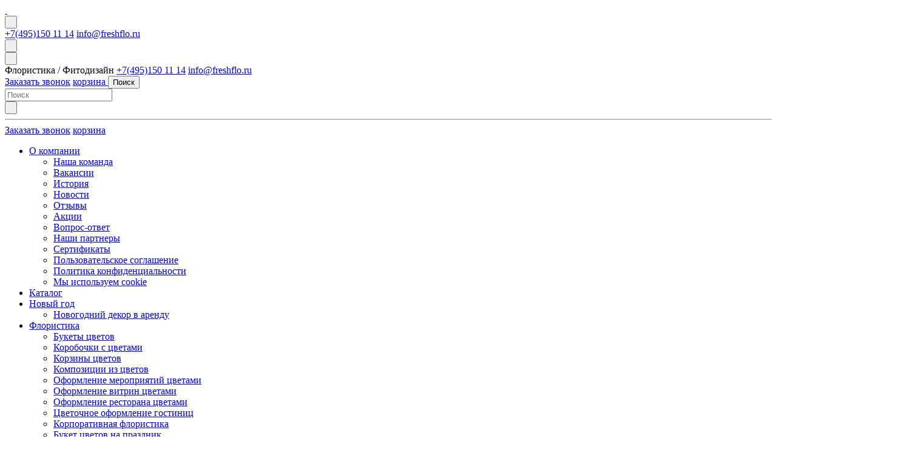

--- FILE ---
content_type: text/html; charset=UTF-8
request_url: https://www.freshflo.ru/katalog/novogodnyaya-el-snezhnaya-200-sm/
body_size: 103424
content:
<!DOCTYPE html>
<html lang="ru" class="layout">
<head>
	<meta http-equiv="Content-Type" content="text/html; charset=UTF-8" >
<meta name="robots" content="index, follow" >
<meta name="description" content="Новогодняя ель снежная 200 см за 50 000 руб. рублей эксклюзивное дизайнерское оформление композиции из живых цветов. Быстрая доставка по Москве!" >
<link href="/bitrix/css/main/bootstrap.css?15929934831443" type="text/css"  rel="stylesheet" >
<link href="/bitrix/css/main/font-awesome.min.css?159299348323748" type="text/css"  rel="stylesheet" >
<link href="/bitrix/js/ui/design-tokens/dist/ui.design-tokens.min.css?172043321323463" type="text/css"  rel="stylesheet" >
<link href="/bitrix/js/ui/fonts/opensans/ui.font.opensans.min.css?16744728542320" type="text/css"  rel="stylesheet" >
<link href="/bitrix/js/main/popup/dist/main.popup.bundle.min.css?169210072626598" type="text/css"  rel="stylesheet" >
<link href="/bitrix/cache/css/s1/freshflo/page_156a93e46b17119d0b5ff973ed1fb85f/page_156a93e46b17119d0b5ff973ed1fb85f_v1.css?176237227060703" type="text/css"  rel="stylesheet" >
<link href="/bitrix/panel/main/popup.min.css?167447293420774" type="text/css"  rel="stylesheet" >
<link href="/bitrix/cache/css/s1/freshflo/template_78d8a330fccafed601a54f0ee5686fb6/template_78d8a330fccafed601a54f0ee5686fb6_v1.css?1768463291259608" type="text/css"  data-template-style="true" rel="stylesheet" >
<script>if(!window.BX)window.BX={};if(!window.BX.message)window.BX.message=function(mess){if(typeof mess==='object'){for(let i in mess) {BX.message[i]=mess[i];} return true;}};</script>
<script>(window.BX||top.BX).message({"JS_CORE_LOADING":"Загрузка...","JS_CORE_NO_DATA":"- Нет данных -","JS_CORE_WINDOW_CLOSE":"Закрыть","JS_CORE_WINDOW_EXPAND":"Развернуть","JS_CORE_WINDOW_NARROW":"Свернуть в окно","JS_CORE_WINDOW_SAVE":"Сохранить","JS_CORE_WINDOW_CANCEL":"Отменить","JS_CORE_WINDOW_CONTINUE":"Продолжить","JS_CORE_H":"ч","JS_CORE_M":"м","JS_CORE_S":"с","JSADM_AI_HIDE_EXTRA":"Скрыть лишние","JSADM_AI_ALL_NOTIF":"Показать все","JSADM_AUTH_REQ":"Требуется авторизация!","JS_CORE_WINDOW_AUTH":"Войти","JS_CORE_IMAGE_FULL":"Полный размер"});</script>

<script src="/bitrix/js/main/core/core.min.js?1720433238225422"></script>

<script>BX.Runtime.registerExtension({"name":"main.core","namespace":"BX","loaded":true});</script>
<script>BX.setJSList(["\/bitrix\/js\/main\/core\/core_ajax.js","\/bitrix\/js\/main\/core\/core_promise.js","\/bitrix\/js\/main\/polyfill\/promise\/js\/promise.js","\/bitrix\/js\/main\/loadext\/loadext.js","\/bitrix\/js\/main\/loadext\/extension.js","\/bitrix\/js\/main\/polyfill\/promise\/js\/promise.js","\/bitrix\/js\/main\/polyfill\/find\/js\/find.js","\/bitrix\/js\/main\/polyfill\/includes\/js\/includes.js","\/bitrix\/js\/main\/polyfill\/matches\/js\/matches.js","\/bitrix\/js\/ui\/polyfill\/closest\/js\/closest.js","\/bitrix\/js\/main\/polyfill\/fill\/main.polyfill.fill.js","\/bitrix\/js\/main\/polyfill\/find\/js\/find.js","\/bitrix\/js\/main\/polyfill\/matches\/js\/matches.js","\/bitrix\/js\/main\/polyfill\/core\/dist\/polyfill.bundle.js","\/bitrix\/js\/main\/core\/core.js","\/bitrix\/js\/main\/polyfill\/intersectionobserver\/js\/intersectionobserver.js","\/bitrix\/js\/main\/lazyload\/dist\/lazyload.bundle.js","\/bitrix\/js\/main\/polyfill\/core\/dist\/polyfill.bundle.js","\/bitrix\/js\/main\/parambag\/dist\/parambag.bundle.js"]);
</script>
<script>BX.Runtime.registerExtension({"name":"fx","namespace":"window","loaded":true});</script>
<script data-skip-moving='true'>window['grecaptchaOptions']={'theme':'light','badge':'bottomright','action':'homepage','version':'3','lang':'ru','key':'6LcQy6kZAAAAADgyJudkAqJ2umAsRihau_WNJCuD'};</script>
<script data-skip-moving="true">(function(window, document, scriptTag, renderFunciton, options) {

    window.onRecaptchaSdkLoaded = function() {
        window[renderFunciton].args = window[renderFunciton].args || [];
        for (var i = 0; i < window[renderFunciton].args.length; i++) {
            var recaptchaId = window[renderFunciton].args[i][0];
            realRenderRecaptchaById(recaptchaId);
        }

        window[renderFunciton] = function(id) {
            realRenderRecaptchaById(id);
        };
    };

    function realRenderRecaptchaById(id) {
        var recaptchaElement = document.getElementById(id);
        if (!recaptchaElement) {
            return;
        }
        if (recaptchaElement.className.indexOf('g-recaptcha-container') < 0) {
            return;
        }
        if (!!recaptchaElement.children.length) {
            return;
        }

        if (window[options].version == 3) {
            var clientId = grecaptcha.render(id, {
                'sitekey': window[options].key,
                'theme' : window[options].theme,
                'size' : 'invisible',
                'badge' : window[options].badge,
                'action': window[options].action
            });
            grecaptcha.ready(function() {
                grecaptcha.execute(clientId);
            });
        }
        if (window[options].version == 2) {
            grecaptcha.render(id, {
                'sitekey': window[options].key,
                'theme' : window[options].theme
            });
        }
        if (window[options].version == 1) {
            var form = recaptchaElement.closest("form");
            var clientId = grecaptcha.render(id, {
                'sitekey': window[options].key,
                'theme' : window[options].theme,
                'size' : 'invisible',
                'badge' : window[options].badge,
                'callback' : function(response) {
                    form.querySelector('[type="submit"]').click();
                }
            });

            BX.bind(form, 'submit', function(e) {
                if (form.querySelector('.g-recaptcha-response').value == "") {
                    grecaptcha.execute(clientId);
                    e.preventDefault();
                }
            });

        }

        if (window[options].version != 2) {
            document.getElementById(id).parentElement.querySelectorAll('.mf-req').forEach((element, index) => {
                element.style.display = "none";
            });
        }
    }

    window[renderFunciton] = window[renderFunciton] ||
        function() {
            window[renderFunciton].args = window[renderFunciton].args || [];
            window[renderFunciton].args.push(arguments);

            // Load reCAPTCHA SDK if it does not exist on page
            var recaptchaScriptId = 'recaptchaApiLoader';
            if (document.getElementById(recaptchaScriptId)) {
                return;
            }

            var recaptchaScript = document.createElement(scriptTag);
            recaptchaScript.id = recaptchaScriptId;
            recaptchaScript.async = true;
            recaptchaScript.src = '//www.google.com/recaptcha/api.js?hl=' +
                window[options].lang +
                '&onload=onRecaptchaSdkLoaded&render=explicit';
            document.head.appendChild(recaptchaScript);
        };
})(window, document, 'script', 'renderGrecaptchaById', 'grecaptchaOptions');</script>
<script>BX.Runtime.registerExtension({"name":"pull.protobuf","namespace":"BX","loaded":true});</script>
<script>BX.Runtime.registerExtension({"name":"rest.client","namespace":"window","loaded":true});</script>
<script>(window.BX||top.BX).message({"pull_server_enabled":"N","pull_config_timestamp":0,"pull_guest_mode":"N","pull_guest_user_id":0});(window.BX||top.BX).message({"PULL_OLD_REVISION":"Для продолжения корректной работы с сайтом необходимо перезагрузить страницу."});</script>
<script>BX.Runtime.registerExtension({"name":"pull.client","namespace":"BX","loaded":true});</script>
<script>BX.Runtime.registerExtension({"name":"pull","namespace":"window","loaded":true});</script>
<script>BX.Runtime.registerExtension({"name":"ui.design-tokens","namespace":"window","loaded":true});</script>
<script>BX.Runtime.registerExtension({"name":"main.pageobject","namespace":"window","loaded":true});</script>
<script>(window.BX||top.BX).message({"JS_CORE_LOADING":"Загрузка...","JS_CORE_NO_DATA":"- Нет данных -","JS_CORE_WINDOW_CLOSE":"Закрыть","JS_CORE_WINDOW_EXPAND":"Развернуть","JS_CORE_WINDOW_NARROW":"Свернуть в окно","JS_CORE_WINDOW_SAVE":"Сохранить","JS_CORE_WINDOW_CANCEL":"Отменить","JS_CORE_WINDOW_CONTINUE":"Продолжить","JS_CORE_H":"ч","JS_CORE_M":"м","JS_CORE_S":"с","JSADM_AI_HIDE_EXTRA":"Скрыть лишние","JSADM_AI_ALL_NOTIF":"Показать все","JSADM_AUTH_REQ":"Требуется авторизация!","JS_CORE_WINDOW_AUTH":"Войти","JS_CORE_IMAGE_FULL":"Полный размер"});</script>
<script>BX.Runtime.registerExtension({"name":"window","namespace":"window","loaded":true});</script>
<script>BX.Runtime.registerExtension({"name":"ui.fonts.opensans","namespace":"window","loaded":true});</script>
<script>BX.Runtime.registerExtension({"name":"main.popup","namespace":"BX.Main","loaded":true});</script>
<script>BX.Runtime.registerExtension({"name":"popup","namespace":"window","loaded":true});</script>
<script type="extension/settings" data-extension="currency.currency-core">{"region":"ru"}</script>
<script>BX.Runtime.registerExtension({"name":"currency.currency-core","namespace":"BX.Currency","loaded":true});</script>
<script>BX.Runtime.registerExtension({"name":"currency","namespace":"window","loaded":true});</script>
<script>(window.BX||top.BX).message({"LANGUAGE_ID":"ru","FORMAT_DATE":"DD.MM.YYYY","FORMAT_DATETIME":"DD.MM.YYYY HH:MI:SS","COOKIE_PREFIX":"BITRIX_SM","SERVER_TZ_OFFSET":"10800","UTF_MODE":"Y","SITE_ID":"s1","SITE_DIR":"\/","USER_ID":"","SERVER_TIME":1768952894,"USER_TZ_OFFSET":0,"USER_TZ_AUTO":"Y","bitrix_sessid":"36720faef4fe06d224ac1b0f7fdde60e"});</script>


<script src="/bitrix/js/main/core/core_fx.min.js?15929934799768"></script>
<script src="/bitrix/js/friendlyagency.recaptcha/script.js?17163697645712"></script>
<script src="/bitrix/js/pull/protobuf/protobuf.min.js?167447149176433"></script>
<script src="/bitrix/js/pull/protobuf/model.min.js?167447149114190"></script>
<script src="/bitrix/js/rest/client/rest.client.min.js?16744724409240"></script>
<script src="/bitrix/js/pull/client/pull.client.min.js?172043315849580"></script>
<script src="/bitrix/js/main/cphttprequest.min.js?15929934793623"></script>
<script src="/bitrix/js/main/pageobject/pageobject.min.js?1674471443570"></script>
<script src="/bitrix/js/main/core/core_window.min.js?172043308676324"></script>
<script src="/bitrix/js/main/popup/dist/main.popup.bundle.min.js?172043308665824"></script>
<script src="/bitrix/js/currency/currency-core/dist/currency-core.bundle.min.js?17204331264569"></script>
<script src="/bitrix/js/currency/core_currency.min.js?1720433126835"></script>
<script>BX.setCSSList(["\/bitrix\/templates\/freshflo\/components\/bitrix\/catalog\/catalog\/style.css","\/bitrix\/templates\/freshflo\/components\/bitrix\/catalog.element\/new\/style.css","\/bitrix\/templates\/freshflo\/components\/bitrix\/iblock.vote\/ajax_new\/style.css","\/bitrix\/templates\/freshflo\/components\/bitrix\/catalog.comments\/new\/style.css","\/bitrix\/components\/bitrix\/blog\/templates\/.default\/style.css","\/bitrix\/components\/bitrix\/blog\/templates\/.default\/themes\/green\/style.css","\/bitrix\/templates\/freshflo\/components\/bitrix\/catalog.comments\/new\/themes\/blue\/style.css","\/bitrix\/templates\/freshflo\/components\/bitrix\/catalog.section\/more-products\/style.css","\/bitrix\/templates\/freshflo\/components\/bitrix\/catalog.element\/new\/themes\/black\/style.css","\/bitrix\/templates\/freshflo\/css\/owl.carousel.min.css","\/bitrix\/templates\/freshflo\/css\/jquery.fancybox.min.css","\/bitrix\/templates\/freshflo\/components\/bitrix\/search.title\/visual1\/style.css","\/bitrix\/templates\/.default\/components\/bitrix\/menu\/top_menu\/style.css","\/bitrix\/templates\/.default\/components\/bitrix\/eshop.socnet.links\/top_squares\/style.css","\/bitrix\/templates\/freshflo\/components\/bitrix\/breadcrumb\/template1\/style.css","\/bitrix\/templates\/.default\/components\/bitrix\/catalog.section.list\/bottom_menu_new\/style.css","\/bitrix\/templates\/freshflo\/components\/bitrix\/menu\/bot_menu\/style.css","\/bitrix\/templates\/freshflo\/components\/bitrix\/form\/callback\/bitrix\/form.result.new\/.default\/style.css","\/bitrix\/templates\/freshflo\/components\/bitrix\/form\/callback2\/bitrix\/form.result.new\/.default\/style.css","\/bitrix\/templates\/freshflo\/components\/bitrix\/form\/feedback\/bitrix\/form.result.new\/.default\/style.css","\/bitrix\/templates\/freshflo\/styles.css","\/bitrix\/templates\/freshflo\/template_styles.css"]);</script>
<script>
					(function () {
						"use strict";

						var counter = function ()
						{
							var cookie = (function (name) {
								var parts = ("; " + document.cookie).split("; " + name + "=");
								if (parts.length == 2) {
									try {return JSON.parse(decodeURIComponent(parts.pop().split(";").shift()));}
									catch (e) {}
								}
							})("BITRIX_CONVERSION_CONTEXT_s1");

							if (cookie && cookie.EXPIRE >= BX.message("SERVER_TIME"))
								return;

							var request = new XMLHttpRequest();
							request.open("POST", "/bitrix/tools/conversion/ajax_counter.php", true);
							request.setRequestHeader("Content-type", "application/x-www-form-urlencoded");
							request.send(
								"SITE_ID="+encodeURIComponent("s1")+
								"&sessid="+encodeURIComponent(BX.bitrix_sessid())+
								"&HTTP_REFERER="+encodeURIComponent(document.referrer)
							);
						};

						if (window.frameRequestStart === true)
							BX.addCustomEvent("onFrameDataReceived", counter);
						else
							BX.ready(counter);
					})();
				</script>
<script>var ajaxMessages = {wait:"Загрузка..."}</script>
<meta name="keywords" content="" >



<script src="/bitrix/templates/freshflo/js/jquery-3.3.1.min.js?159299347886927"></script>
<script src="/bitrix/templates/freshflo/js/owl.carousel.min.js?159299347844342"></script>
<script src="/bitrix/templates/freshflo/js/jquery.fancybox.min.js?159299347843247"></script>
<script src="/bitrix/templates/freshflo/js/app.js?175671208748693"></script>
<script src="/bitrix/templates/freshflo/js/other.js?173530683083588"></script>
<script src="/bitrix/templates/freshflo/js/maskedinput.js?173054325710676"></script>
<script src="/d-goals.js?17566889252102"></script>
<script src="/bitrix/components/bitrix/search.title/script.min.js?16744712526443"></script>
<script src="/bitrix/templates/freshflo/components/bitrix/catalog.element/new/script.min.js?159299347858458"></script>
<script src="/bitrix/templates/freshflo/components/bitrix/catalog.comments/new/script.js?16838856587355"></script>
<script src="/bitrix/templates/freshflo/components/bitrix/catalog.section/more-products/script.min.js?15929934785390"></script>
<script>var _ba = _ba || []; _ba.push(["aid", "3654686043872bad8922302ee4ba3ccb"]); _ba.push(["host", "www.freshflo.ru"]); _ba.push(["ad[ct][item]", "[base64]"]);_ba.push(["ad[ct][user_id]", function(){return BX.message("USER_ID") ? BX.message("USER_ID") : 0;}]);_ba.push(["ad[ct][recommendation]", function() {var rcmId = "";var cookieValue = BX.getCookie("BITRIX_SM_RCM_PRODUCT_LOG");var productId = 700;var cItems = [];var cItem;if (cookieValue){cItems = cookieValue.split(".");}var i = cItems.length;while (i--){cItem = cItems[i].split("-");if (cItem[0] == productId){rcmId = cItem[1];break;}}return rcmId;}]);_ba.push(["ad[ct][v]", "2"]);(function() {var ba = document.createElement("script"); ba.type = "text/javascript"; ba.async = true;ba.src = (document.location.protocol == "https:" ? "https://" : "http://") + "bitrix.info/ba.js";var s = document.getElementsByTagName("script")[0];s.parentNode.insertBefore(ba, s);})();</script>


		<meta http-equiv="X-UA-Compatible" content="ie=edge">
	<meta name="viewport" content="width=device-width, initial-scale=1.0, maximum-scale=1">
	<meta name="google-site-verification" content="VdGqj3M_Z9vlQ1Jr_DRrfrzWMmXqbdJPXu5embNKOmI" >
	<meta property="og:title" content="Новогодняя ель снежная 200 см купить в Москве с доставкой в интернет-магазине недорого">
	<meta property="og:description" content="Новогодняя ель снежная 200 см за 50 000 руб. рублей эксклюзивное дизайнерское оформление композиции из живых цветов. Быстрая доставка по Москве!">
  <meta property="og:image" content="http://www.freshflo.ru/img/logo.png">
  <meta property="og:type" content="website">
  <meta property="og:url" content= "https://www.freshflo.ru/katalog/novogodnyaya-el-snezhnaya-200-sm/" >

	<link rel="stylesheet" href="/slick/slick.css">
	<link rel="stylesheet" href="/slick/slick-theme.css">

	<link rel="shortcut icon" type="image/svg" href="/favicon.svg" >

	<script src="/slick/slick.min.js"></script>
	<script src="/bitrix/js/form/form-one-click.js"></script>
		<title>Новогодняя ель снежная 200 см купить в Москве с доставкой в интернет-магазине недорого</title>
	<meta name="yandex-verification" content="d034a2a42bc2cb6c" >
	<meta name="yandex-verification" content="1190e6fd8c24fbc9" >

</head>
<body class="bx-background-image page" >
<div class="mango-callback" data-settings='{"type":"", "id": "MTAwMDc1OTc=","autoDial" : "0", "lang" : "ru-ru", "host":"widgets.mango-office.ru/", "errorMessage": "В данный момент наблюдаются технические проблемы и совершение звонка невозможно"}'>
	</div>
	<script>!function(t){function e(){i=document.querySelectorAll(".button-widget-open");for(var e=0;e<i.length;e++)"true"!=i[e].getAttribute("init")&&(options=JSON.parse(i[e].closest('.'+t).getAttribute("data-settings")),i[e].setAttribute("onclick","alert('"+options.errorMessage+"(0000)'); return false;"))}function o(t,e,o,n,i,r){var s=document.createElement(t);for(var a in e)s.setAttribute(a,e[a]);s.readyState?s.onreadystatechange=o:(s.onload=n,s.onerror=i),r(s)}function n(){for(var t=0;t<i.length;t++){var e=i[t];if("true"!=e.getAttribute("init")){options=JSON.parse(e.getAttribute("data-settings"));var o=new MangoWidget({host:window.location.protocol+'//'+options.host,id:options.id,elem:e,message:options.errorMessage});o.initWidget(),e.setAttribute("init","true"),i[t].setAttribute("onclick","")}}}host=window.location.protocol+"//widgets.mango-office.ru/";var i=document.getElementsByClassName(t);o("link",{rel:"stylesheet",type:"text/css",href:host+"css/widget-button.css"},function(){},function(){},e,function(t){document.documentElement.insertBefore(t,document.documentElement.firstChild)}),o("script",{type:"text/javascript",src:host+"widgets/mango-callback.js"},function(){("complete"==this.readyState||"loaded"==this.readyState)&&n()},n,e,function(t){document.documentElement.appendChild(t)})}("mango-callback");</script>

	

<div id="panel"></div>
<div class="bx-wrapper b-wrapper">
	<header class="bx-header">
		<div class="is-relative">
			<div class="b-header-wrapper">
				<div class="b-container b-container-header">
					<div class="row">
						<div class="col-xs-12 col-sm-2">
							<div class="row middle-xs">
								<div class="col-xs-4 col-sm-12">
									 <a class="link header-logo" href="/">&nbsp;</a>
								</div>
								<div class="col-xs-8 end-xs hidden-sm b-header-burger">
									<button class="b-header-search search-mobile" onclick="toggleSearchForm('.js-headerSearch')">&nbsp;</button>
									<div class="header_contact_modile">
										<a class="link-adaptive-menu" href="tel:74951501114"  >+7(495)150 11 14</a>
										<a class="link-adaptive-menu" href="mailto:info@freshflo.ru">info@freshflo.ru</a>
									</div>
									<button class="hamburger" onClick="toggleNav(this, '.js-mainNavigation');" type="button">
										<span class="hamburger-box">
											<span class="hamburger-inner">&nbsp;</span>
										</span>
									</button>
								</div>
							</div>
						</div>
						<div class="col-xs-12 col-sm-10">
							<div class="row bottom-xs">
								<div class="hidden-only-xs col-sm-1 start-sm hidden-xl b-header-burger">
									<button class="hamburger" onClick="toggleNav(this, '.js-mainNavigation');" type="button">
										<span class="hamburger-box">
											<span class="hamburger-inner">&nbsp;</span>
										</span>
									</button>
								</div>
								<div class="col-xs-12 col-sm-9 col-md-10 col-xl-4 start-sm b-header-up-nav">
									<!--<a class="link header-up-nav-link" href="/floristika/">Флористика</a>
									<span>/</span>
									<a class="link header-up-nav-link" href="/fitodizajn/">Фитодизайн</a>-->
								</div>
								<div class="col-sm-11 col-md-11 col-xl-8 end-sm b-header-up-links">
									<div class="b-header-contact-link adaptive-100-hide">
										<span>Флористика / Фитодизайн</span>
										<a class="link" href="tel:74951501114"  >+7(495)150 11 14</a>										<a class="link" href="mailto:info@freshflo.ru">info@freshflo.ru</a>
									</div>
									<a onCLick="yaCounter46056519.reachGoal('zakazat_zvonok');return true;" href="#callback" class="fancy btn btn-round btn-green btn-ticket-header">Заказать звонок</a>
									
																											<a href="/personal/cart/" class="header_basket">
																				корзина
									</a>
									<button class="b-header-search adaptive-100-hide" onclick="toggleSearchForm('.js-headerSearch')">Поиск</button>
									<div class="b-header-searchForm js-headerSearch">
<div id="search" class="bx-searchtitle">
	<form action="/search/">
		<div class="bx-input-group">
			<input id="title-search-input" class="e-input bx-form-control" placeholder="Поиск" type="search" name="q" value="" autocomplete="off" >
		</div>
	</form>
</div>
<script>
	BX.ready(function(){
		new JCTitleSearch({
			'AJAX_PAGE' : '/katalog/novogodnyaya-el-snezhnaya-200-sm/',
			'CONTAINER_ID': 'search',
			'INPUT_ID': 'title-search-input',
			'MIN_QUERY_LEN': 2
		});
	});
</script>

<button class="form-overlay" onclick="toggleSearchForm('.js-headerSearch')">&nbsp;</button>
</div>								</div>
								<div class="col-xs-12 b-header-line">
									<hr>
								</div>
								<div class="col-lg-12 b-header-down-nav-links js-mainNavigation">
									<div class="b-onlyMobileStyle">
										<div class="search">
											<a href="#feedback" class="fancy btn btn-round btn-green btn-ticket-header">Заказать звонок</a>
											<a href="/personal/cart/" class="header_basket">
																								корзина
											</a>
											<!--<button class="b-header-search" onclick="toggleSearchForm('.js-headerSearch')">Поиск</button>-->
																					</div>

										





<ul class="nav navbar-nav top__menu">


                    					
										
                    
                                                                            <li class="top__menu__item to-sub"><a href="/o-nas/" class="link ">О компании</a><div class="submenu-arrow"></div>
                            <ul class="submenu">
                                                                
                                        
                    
                    					
										
                                                            
                                                                                                    <li><a href="/faces/" class="link">Наша команда</a></li>
                                                                                         
                                        
                                        
                    
                    					
										
                                                            
                                                                                                    <li><a href="/vacancies/" class="link">Вакансии</a></li>
                                                                                         
                                        
                                        
                    
                    					
										
                                                            
                                                                                                    <li><a href="/istoriya/" class="link">История</a></li>
                                                                                         
                                        
                                        
                    
                    					
										
                                                            
                                                                                                    <li><a href="/news/" class="link">Новости</a></li>
                                                                                         
                                        
                                        
                    
                    					
										
                                                            
                                                                                                    <li><a href="/reviews/" class="link">Отзывы</a></li>
                                                                                         
                                        
                                        
                    
                    					
										
                                                            
                                                                                                    <li><a href="/akcii/" class="link">Акции</a></li>
                                                                                         
                                        
                                        
                    
                    					
										
                                                            
                                                                                                    <li><a href="/faq/" class="link">Вопрос-ответ</a></li>
                                                                                         
                                        
                                        
                    
                    					
										
                                                            
                                                                                                    <li><a href="/partners/" class="link">Наши партнеры</a></li>
                                                                                         
                                        
                                        
                    
                    					
										
                                                            
                                                                                                    <li><a href="/sertifikati/" class="link">Сертификаты</a></li>
                                                                                         
                                        
                                        
                    
                    					
										
                                                            
                                                                                                    <li><a href="/soglasie/" class="link">Пользовательское соглашение</a></li>
                                                                                         
                                        
                                        
                    
                    					
										
                                                            
                                                                                                    <li><a href="/privacy-policy/" class="link">Политика конфиденциальности</a></li>
                                                                                         
                                        
                                        
                    
                    					
										
                                                            
                                                                                                    <li><a href="/cookie/" class="link">Мы используем cookie</a></li>
                                                                                         
                                        
                                        
                    
                                                </ul></li>                    					
										
                                                            
                                                                                                    <li class="top__menu__item">
                                                    	<a href="/katalog/" class="link">Каталог</a></li>
                                                                                         
                                        
                                        
                    
                    					
										
                    
                                                                            <li class="top__menu__item to-sub"><a href="/new-year/" class="link ">Новый год</a><div class="submenu-arrow"></div>
                            <ul class="submenu">
                                                                
                                        
                    
                    					
										
                                                            
                                                                                                    <li><a href="/new-year/novogodnij-dekor-v-arendu/" class="link">Новогодний декор в аренду</a></li>
                                                                                         
                                        
                                        
                    
                                                </ul></li>                    					
										
                    
                                                                            <li class="top__menu__item menu_columns_2 to-sub"><a href="/floristika/" class="link ">Флористика</a><div class="submenu-arrow"></div>
                            <ul class="submenu">
                                                                
                                        
                    
                    					
										
                                                            
                                                                                                    <li><a href="/floristika/bukety/" class="link">Букеты цветов</a></li>
                                                                                         
                                        
                                        
                    
                    					
										
                                                            
                                                                                                    <li><a href="/floristika/korobochki-s-cvetami/" class="link">Коробочки с цветами</a></li>
                                                                                         
                                        
                                        
                    
                    					
										
                                                            
                                                                                                    <li><a href="/floristika/korziny/" class="link">Корзины цветов</a></li>
                                                                                         
                                        
                                        
                    
                    					
										
                                                            
                                                                                                    <li><a href="/floristika/kompozicii/" class="link">Композиции из цветов</a></li>
                                                                                         
                                        
                                        
                    
                    					
										
                                                            
                                                                                                    <li><a href="/floristika/oformlenie-meropriyatij-cvetami/" class="link">Оформление мероприятий цветами</a></li>
                                                                                         
                                        
                                        
                    
                    					
										
                                                            
                                                                                                    <li><a href="/floristika/oformlenie-vitrin-i-vyvesok/" class="link">Оформление витрин цветами</a></li>
                                                                                         
                                        
                                        
                    
                    					
										
                                                            
                                                                                                    <li><a href="/floristika/oformlenie-kafe-i-restorana-cvetami/" class="link">Оформление ресторана цветами</a></li>
                                                                                         
                                        
                                        
                    
                    					
										
                                                            
                                                                                                    <li><a href="/floristika/oformlenie-gostinic/" class="link">Цветочное оформление гостиниц</a></li>
                                                                                         
                                        
                                        
                    
                    					
										
                                                            
                                                                                                    <li><a href="/floristika/korporativnaya-floristika/" class="link">Корпоративная флористика</a></li>
                                                                                         
                                        
                                        
                    
                    					
										
                                                            
                                                                                                    <li><a href="/floristika/cvety-na-prazdnik/" class="link">Букет цветов на праздник</a></li>
                                                                                         
                                        
                                        
                    
                    					
										
                                                            
                                                                                                    <li><a href="/floristika/svadebnaya-floristika/" class="link">Флористика на свадьбу</a></li>
                                                                                         
                                        
                                        
                    
                    					
										
                                                            
                                                                                                    <li><a href="/floristika/8-marta/" class="link">Цветы на 8 марта</a></li>
                                                                                         
                                        
                                        
                    
                    					
										
                                                            
                                                                                                    <li><a href="/floristika/14-fevralja/" class="link">Букеты на 14 Февраля</a></li>
                                                                                         
                                        
                                        
                    
                    					
										
                                                            
                                                                                                    <li><a href="/floristika/23-fevralja/" class="link">Букеты на 23 Февраля</a></li>
                                                                                         
                                        
                                        
                    
                    					
										
                                                            
                                                                                                    <li><a href="/floristika/kompoziciya-na-resepshn/" class="link">Композиции на ресепшн</a></li>
                                                                                         
                                        
                                        
                    
                    					
										
                                                            
                                                                                                    <li><a href="/floristika/nastolnaya-cvetochnaya-kompoziciya/" class="link">Настольные цветочные композиции</a></li>
                                                                                         
                                        
                                        
                    
                    					
										
                                                            
                                                                                                    <li><a href="/floristika/dopolnitelnye-tovary/" class="link">Дополнительные товары</a></li>
                                                                                         
                                        
                                        
                    
                                                </ul></li>                    					
										
                    
                                                                            <li class="top__menu__item to-sub"><a href="/fitodizajn/" class="link ">Фитодизайн</a><div class="submenu-arrow"></div>
                            <ul class="submenu">
                                                                
                                        
                    
                    					
										
                                                            
                                                                                                    <li><a href="/fitodizajn/uhod-za-rasteniyami/" class="link">Уход за растениями в офисе</a></li>
                                                                                         
                                        
                                        
                    
                    					
										
                                                            
                                                                                                    <li><a href="/fitodizajn/uhod-za-rasteniyami-otkrytogo-grunta/" class="link">Уход за растениями открытого грунта</a></li>
                                                                                         
                                        
                                        
                    
                    					
										
                                                            
                                                                                                    <li><a href="/fitodizajn/kollekcii/" class="link">Коллекции растений</a></li>
                                                                                         
                                        
                                        
                    
                    					
										
                                                            
                                                                                                    <li><a href="/fitodizajn/ozelenenie-ofisa/" class="link">Озеленение офиса</a></li>
                                                                                         
                                        
                                        
                    
                    					
										
                                                            
                                                                                                    <li><a href="/fitodizajn/fitostena/" class="link">Фитостена из растений</a></li>
                                                                                         
                                        
                                        
                    
                    					
										
                                                            
                                                                                                    <li><a href="/fitodizajn/fitostena/iz-mha/" class="link">Фитостена из мха</a></li>
                                                                                         
                                        
                                        
                    
                    					
										
                                                            
                                                                                                    <li><a href="/fitodizajn/kvartira/" class="link">Особенности и правила фитодизайна квартиры</a></li>
                                                                                         
                                        
                                        
                    
                                                </ul></li>                    					
										
                                                            
                                                                                                    <li class="top__menu__item">
                                                    	<a href="/dostavka-i-oplata/" class="link">Доставка и оплата</a></li>
                                                                                         
                                        
                                        
                    
                    					
										
                                                            
                                                                                                    <li class="top__menu__item">
                                                    	<a href="/faq/" class="link">Вопрос-ответ</a></li>
                                                                                         
                                        
                                        
                    
                    					
										
                                                            
                                                                                                    <li class="top__menu__item">
                                                    	<a href="/kontakti/" class="link">Контакты</a></li>
                                                                                         
                                        
                                        
                                                        </ul>






										<div class="b-header-contact-link contact-link">
											<span>Флористика</span>
											<a class="link" href="tel:74951501114"  >+7(495)150 11 14</a>										</div>
										<div class="b-header-contact-link contact-link">
											<span>Фитодизайн</span>
											<a class="link" href="tel:74951501114"  >+7(495)150 11 14</a>										</div>
										<div class="social">
										</div>
											
<div class="b-horisontal-social">
		<span
		class="link go-to-fb"
		
	>
		<i class="icon icon-header icon-fb"></i>
	</span>
		<span
		class="link go-to-in"
		
	>
		<i class="icon icon-header icon-in"></i>
	</span>
	</div>
									</div>
								</div>
								<div class="col-sm-3 col-md-2 end-md b-header-social-links">
								</div>
							</div>
						</div>
					</div>
				</div>
			</div>
		</div>
	</header>
						<div class="is-relative ">
				<div class="b-container-desk-bg-light">
					<div class="row">
						<div class="col-xs-12 col-lg-12">
							<div class="b-content-wrapper">
								<div class="row">
									<div class="b-container">
										<div class="b-content">
											<div class="b-breadcrumbs">
												<div itemscope itemtype="http://data-vocabulary.org/Breadcrumb">
				
				<a href="/" title="Главная" itemprop="url">
					<span itemprop="title">Главная</span>
				</a>
			
				<i class="fa fa-angle-right"></i>
				<a href="/floristika/" title="Флористика" itemprop="url">
					<span itemprop="title">Флористика</span>
				</a>
			
				<i class="fa fa-angle-right"></i>
				<a href="/floristika/novogodnee-oformlenie/" title="Новогоднее оформление ресторанов и офисов" itemprop="url">
					<span itemprop="title">Новогоднее оформление ресторанов и офисов</span>
				</a>
			
				<i class="fa fa-angle-right"></i>
				<a href="/floristika/novogodnee-oformlenie/novogodnie-elki/" title="Новогодние елки" itemprop="url">
					<span itemprop="title">Новогодние елки</span>
				</a>
			
				<i class="fa fa-angle-right"></i>
				<span itemprop="title">Новогодняя ель снежная 200 см</span>
</div>											</div>

												<!--init-->
												
			
		<script>
	$(document).ready(function(){
		$('.offer-item').click(function(){
			if(!$(this).hasClass('active')){
				$('.offer-item.active').removeClass('active');
				$(this).addClass('active');
			}
		});
		$('.element_buttons .buy_btn').click(function(){
			tek_addres = '/katalog/novogodnyaya-el-snezhnaya-200-sm/';
			if(tek_addres.indexOf('?')>0){
				tek_addres = '/katalog/novogodnyaya-el-snezhnaya-200-sm/';
			}			
			addres = tek_addres + '?action=ADD2BASKET&id=' + $('.offer-item.active').data('id');
			$.get(addres, function(data) {
			    $('#success_buy').show();
			    setTimeout(function(){$('#success_buy').hide();}, 5000);
			});
			$('.header_basket span').html(parseInt($('.header_basket span').html()) + 1);

		});
		$('.sb_overlay, .close_btn').click(function(){
			$('#success_buy').hide();
		});
		$('.element-tabs .element-tabs-item').click(function(){
			if(!$(this).hasClass('active')){
				$('.element-tabs .element-tabs-item.active').removeClass('active');
				$(this).addClass('active');
				$('.element-tabs-wrapper .element-tabs-wrapper-item.active').removeClass('active');
				$('.element-tabs-wrapper .element-tabs-wrapper-item').eq($('.element-tabs .element-tabs-item').index($(this))).addClass('active');
			}
		});
	});
</script>

<div id="success_buy">
	<div class="sb_overlay"></div>
	<div class="sb_popup">
		<div class="h2">Товар Новогодняя ель снежная 200 см</div>
		<div class="text">добавлен в корзину</div>
		<div class="close_btn">Вернуться</div>
		<a href="/personal/cart/">Перейти в корзину</a>
	</div>
</div>
<div class="catalog-element-wrapper">
	<div class="left-cew">
						<div id="moreImagesCarousel">
					<div class="carouselWrapper">
						<div class="slideBox">
																				</div>
					</div>
					<div class="controls">
						<a href="#" id="moreImagesLeftButton"></a>
						<a href="#" id="moreImagesRightButton"></a>
					</div>
				</div>
				<div id="pictureContainer">
					<div class="pictureSlider">
						<div class="item">
							<a href="/upload/iblock/a00/a00a97193b9cbe38a3e74b206e908cea.JPG" class="fancy" data-fancybox="gallery"><img class="card-image" src="/upload/iblock/a00/a00a97193b9cbe38a3e74b206e908cea.JPG" alt="Новогодняя ель снежная 200 см" title="Новогодняя ель снежная 200 см" ></a>
						</div>
											</div>
				</div>		
						<script src="/bitrix/templates/freshflo/components/bitrix/catalog.element/new/pictureSlider.js"></script>
			<script src="/bitrix/templates/freshflo/components/bitrix/catalog.element/new/morePicturesCarousel.js"></script>
			</div>
	<div class="right-cew">
		<span class="articul">
																																	№700																														</span>
		<h1 class="title">
			Новогодняя ель снежная 200 см		</h1>
		<div class="bx-newsdetail-rating">
	      <div class="iblock-vote" id="vote_700">

<script>
if(!window.voteScript) window.voteScript =
{
	trace_vote: function(div, flag)
	{
		var my_div;
		var r = div.id.match(/^vote_(\d+)_(\d+)$/);
		for(var i = r[2]; i >= 0; i--)
		{
			my_div = document.getElementById('vote_'+r[1]+'_'+i);
			if(my_div)
			{
				if(flag)
				{
					if(!my_div.saved_class)
						my_div.saved_className = my_div.className;
					if(my_div.className!='star-active star-over')
						my_div.className = 'star-active star-over';
				}
				else
				{
					if(my_div.saved_className && my_div.className != my_div.saved_className)
						my_div.className = my_div.saved_className;
				}
			}
		}
		i = r[2]+1;
		while(my_div = document.getElementById('vote_'+r[1]+'_'+i))
		{
			if(my_div.saved_className && my_div.className != my_div.saved_className)
				my_div.className = my_div.saved_className;
			i++;
		}
	},
		do_vote: function(div, parent_id, arParams)
	{
		var r = div.id.match(/^vote_(\d+)_(\d+)$/);

		var vote_id = r[1];
		var vote_value = r[2];

		function __handler(data)
		{
			var obContainer = document.getElementById(parent_id);
			if (obContainer)
			{
				//16a Ìû ïðåäïîëàãàåì, ÷òî øàáëîí ñîäåðæèò òîëüêî îäèí ýëåìåíò (íàïðèìåð div èëè table)
				var obResult = document.createElement("DIV");
				obResult.innerHTML = data;
				obContainer.parentNode.replaceChild(obResult.firstChild, obContainer);
			}
		}

			//BX('wait_' + parent_id).innerHTML = BX.message('JS_CORE_LOADING');
				arParams['vote'] = 'Y';
		arParams['vote_id'] = vote_id;
		arParams['rating'] = vote_value;
					BX.ajax.post(
			'/bitrix/components/bitrix/iblock.vote/component.php',
			arParams,
			__handler
			);
			}
}
</script>
<table>
	<tr>
										<td><div id="vote_700_0" class="star-active star-empty" title="1" onmouseover="voteScript.trace_vote(this, true);" onmouseout="voteScript.trace_vote(this, false)" onclick="voteScript.do_vote(this, 'vote_700', {'SESSION_PARAMS':'87ed6b1920245f71bef5d3e8d8c81390','PAGE_PARAMS':{'ELEMENT_ID':'700'},'sessid':'36720faef4fe06d224ac1b0f7fdde60e','AJAX_CALL':'Y'})"></div></td>
							<td><div id="vote_700_1" class="star-active star-empty" title="2" onmouseover="voteScript.trace_vote(this, true);" onmouseout="voteScript.trace_vote(this, false)" onclick="voteScript.do_vote(this, 'vote_700', {'SESSION_PARAMS':'87ed6b1920245f71bef5d3e8d8c81390','PAGE_PARAMS':{'ELEMENT_ID':'700'},'sessid':'36720faef4fe06d224ac1b0f7fdde60e','AJAX_CALL':'Y'})"></div></td>
							<td><div id="vote_700_2" class="star-active star-empty" title="3" onmouseover="voteScript.trace_vote(this, true);" onmouseout="voteScript.trace_vote(this, false)" onclick="voteScript.do_vote(this, 'vote_700', {'SESSION_PARAMS':'87ed6b1920245f71bef5d3e8d8c81390','PAGE_PARAMS':{'ELEMENT_ID':'700'},'sessid':'36720faef4fe06d224ac1b0f7fdde60e','AJAX_CALL':'Y'})"></div></td>
							<td><div id="vote_700_3" class="star-active star-empty" title="4" onmouseover="voteScript.trace_vote(this, true);" onmouseout="voteScript.trace_vote(this, false)" onclick="voteScript.do_vote(this, 'vote_700', {'SESSION_PARAMS':'87ed6b1920245f71bef5d3e8d8c81390','PAGE_PARAMS':{'ELEMENT_ID':'700'},'sessid':'36720faef4fe06d224ac1b0f7fdde60e','AJAX_CALL':'Y'})"></div></td>
							<td><div id="vote_700_4" class="star-active star-empty" title="5" onmouseover="voteScript.trace_vote(this, true);" onmouseout="voteScript.trace_vote(this, false)" onclick="voteScript.do_vote(this, 'vote_700', {'SESSION_PARAMS':'87ed6b1920245f71bef5d3e8d8c81390','PAGE_PARAMS':{'ELEMENT_ID':'700'},'sessid':'36720faef4fe06d224ac1b0f7fdde60e','AJAX_CALL':'Y'})"></div></td>
							</tr>
</table>
</div>	    </div>
	    <div class="price-block">
	    	<div class="h2">Цена:</div>
	    	<div class="offers-wrapper">
	    			    			<div class="offer-item active" data-id="2263">
	    				<div class="price">52000 руб.</div>
	    				<div class="prop">
	    					<div class="shirina">25 см</div>	    					<div class="visota">30 см</div>	    				</div>
							    				<div class="offer-item-info">
		    						    					- 30% цветов
		    					    				</div>
							    			</div>
	    			    			<div class="offer-item " data-id="2262">
	    				<div class="price">65000 руб.</div>
	    				<div class="prop">
	    					<div class="shirina">35 см</div>	    					<div class="visota">40 см</div>	    				</div>
							    				<div class="offer-item-info">
		    						    					Стандартный 
		    					    				</div>
							    			</div>
	    			    			<div class="offer-item " data-id="2261">
	    				<div class="price">78000 руб.</div>
	    				<div class="prop">
	    					<div class="shirina">55 см</div>	    					<div class="visota">60 см</div>	    				</div>
							    				<div class="offer-item-info">
		    						    					+ 30% цветов
		    					    				</div>
							    			</div>
	    			    	</div>
	    </div>
									<div class="h2 paddintop15">Состав:</div>
				<div class="card-descr">
					                              <p>В Стоимость аренды входит :</p>

<ul>
	<li>ель новогодняя 200 см с декором;</li>
	<li>декоративные предметы внизу елки.</li>
</ul>

<p>Цена с 1 декабря по 20 января 50 000 руб (монтаж и демонтаж включены).</p>
				</div>
				    <div class="element_buttons">
	    	<div class="buy_btn">Заказать</div>
	    	<a class="fancy one_click_btn" href="#new__order" onclick="yaCounter46056519.reachGoal('zakazat_kartochka_tovara');return true;">купить в 1 клик</a>
	    </div>
	    <div class="h2">Вместе с букетом вы получаете:</div>
	    <div class="element-icons">
	    	<div class="ei-item">
	    		<span class="vmeste_ico_01"></span>
	    		<div class="title">Открытка <br>бесплатно</div>
	    		<div class="text">При оформлении заказа укажите текст открытки.</div>
	    	</div>
	    	<div class="ei-item">
	    		<span class="vmeste_ico_02"></span>
	    		<div class="title">Свежие <br>цветы</div>
	    		<div class="text">Минимальное время от среза цветка до составления букета.</div>
	    	</div>
	    	<div class="ei-item">
	    		<span class="vmeste_ico_03"></span>
	    		<div class="title">Доставка <br>бесплатно</div>
	    		<div class="text">При заказе от 4000 руб.</div>
	    	</div>
	    	<div class="ei-item">
	    		<span class="vmeste_ico_04"></span>
	    		<div class="title">Особая <br>гарантия</div>
	    		<div class="text">Если не понравился букет, поменяем или вернем деньги.</div>
	    	</div>
	    </div>
	    <div class="element-social-back">
	    	<a class="esb-btn" href="/katalog/">Вернуться в каталог</a>
	    	<div class="social_buttons_in_product">
	    		<a href="https://wa.me/79663893781" rel="nofollow" target="_blank" class="whatsapp"></a>
	    		<!--<a href="https://www.instagram.com/freshfiori/" rel="nofollow" target="_blank" class="insta"></a>
	    		<a href="https://www.facebook.com/people/%D0%9E%D0%BB%D1%8C%D0%B3%D0%B0-%D0%95%D0%BB%D0%B8%D1%81%D0%B5%D0%B5%D0%B2%D0%B0/100010670234553" rel="nofollow" target="_blank" class="facebook"></a>	-->    		
	    	</div>
	    	<!-- <script src="//yastatic.net/es5-shims/0.0.2/es5-shims.min.js"></script>
			<script src="//yastatic.net/share2/share.js"></script>
			<div class="ya-share2" data-services="collections,vkontakte,facebook,odnoklassniki,twitter"></div> -->
	    </div>
	</div>
</div>
<div class="element-tabs-block">
	<div class="element-tabs">
				<div class="element-tabs-item active">Отзывы</div>
		<div class="element-tabs-item">Оплата</div>
		<div class="element-tabs-item">Доставка</div>
	</div>
	<div class="element-tabs-wrapper">
				<div class="element-tabs-wrapper-item active">
			<div class="element-tabs-comment">
				<p class="bold">Отзывы</p>
				<div id="soc_comments_div_700" class="bx_soc_comments_div bx_important bx_blue"><div id="soc_comments_700" class="bx-catalog-tab-section-container">
	<ul class="bx-catalog-tab-list" style="left: 0;"><li id="soc_comments_700BLOG"><span>Комментарии</span></li></ul>
	<div class="bx-catalog-tab-body-container">
		<div class="bx-catalog-tab-container"><div id="soc_comments_700BLOG_cont" class="tab-off"><div id="bx-cat-soc-comments-blg_700">Загрузка комментариев...</div></div></div>
	</div>
</div>
</div>
<script>
var obCatalogComments_700 = new JCCatalogSocnetsComments({'serviceList':{'blog':true},'settings':{'blog':{'ajaxUrl':'/bitrix/templates/freshflo/components/bitrix/catalog.comments/new/ajax.php?IBLOCK_ID=10&ELEMENT_ID=700&SITE_ID=s1','ajaxParams':[],'contID':'bx-cat-soc-comments-blg_700'}},'tabs':{'activeTabId':'BLOG','tabsContId':'soc_comments_700','tabList':['BLOG']}});
</script>			</div>
		</div>
		<div class="element-tabs-wrapper-item">
			<p class="bold">Наличный расчет:</p>

<p>Оплатить наличными Вы можете в нашем салоне цветов, по адресу: Москва, метро Дмитровская, 2-Хуторская ул. д.38а стр.9 салон цветов «ФРЕШ» или при получении товара у курьера. Так же Вы получите фискальный и товарный чек.</p>

<p class="bold">Безналичный расчет:</p>

<p>Для ЮР лиц. Перевод денежных средств на наш расчетный счет. При заключении договора поставки цветов, возможна отсрочка платежа 30 дней.</p>

<p class="bold">Банковские карты:</p>

<p>Оплата онлайн на сайте картой любого банка (сервис приема оплаты предоставлен Яндекс Касса). </p>		</div>
		<div class="element-tabs-wrapper-item">
			<p class="bold">Доставка по Москве:</p>

<p>Более 4000 руб. - бесплатно<br>
Менее 4000 руб. - 490 руб.</p>

<p class="bold">Срочная доставка в течении 2-х часов: </p>

<p>750 руб.</p>

<p class="bold">Самовывоз из нашего салона:</p>

<p>Адрес салона - Метро Дмитровская, ул. 2-я Хуторская, 38 А стр. 9, Бизнес Центр МИРЛЕНД</p>		</div>
		
	</div>

</div>

<div class="element-more-products">
	<div class="title-more-products">К букету мы можем предложить</div>
		
<div class="element-more-products-carousel owl-carousel">
			<a class="empc-item" href="/katalog/igrushka-myagkaya-medved-choko-milk-/">
			<img src="/upload/iblock/e89/e892a30d5f8df3b9d33d22cdba015b96.jpg" alt="image">
			<!-- <div class="art">№740</div> -->
			<div class="name">Игрушка мягкая медведь Choko&milk</div>
			<div class="price">4 225 руб.</div>
		</a>
			<a class="empc-item" href="/katalog/otkrytka-ruchnoy-raboty/">
			<img src="/upload/iblock/d63/d6335aad3c58877797e69cbe73bb11c1.png" alt="image">
			<!-- <div class="art">№740</div> -->
			<div class="name">Открытка ручной работы</div>
			<div class="price">423 руб.</div>
		</a>
			<a class="empc-item" href="/katalog/otkrytka-ruchnoy-raboty-s-dnem-angela/">
			<img src="/upload/iblock/944/944aabc01ef88c081876ab5aa45080f7.png" alt="image">
			<!-- <div class="art">№740</div> -->
			<div class="name">Открытка ручной работы С ДНЕМ АНГЕЛА</div>
			<div class="price">423 руб.</div>
		</a>
			<a class="empc-item" href="/katalog/otkrytka-ruchnoy-raboty-muzhskaya-blestyashchikh-pobed-i-dostizheniy/">
			<img src="/upload/iblock/303/30313b4b942a129ef685c55f857b6c53.png" alt="image">
			<!-- <div class="art">№740</div> -->
			<div class="name">Открытка ручной работы мужская БЛЕСТЯЩИХ ПОБЕД И ДОСТИЖЕНИЙ</div>
			<div class="price">423 руб.</div>
		</a>
			<a class="empc-item" href="/katalog/otkrytka-ruchnoy-raboty-s-dnem-rozhdeniya/">
			<img src="/upload/iblock/ead/eadf5c182cf33dcf42ba29f3301ab9bf.png" alt="image">
			<!-- <div class="art">№740</div> -->
			<div class="name">Открытка ручной работы С ДНЕМ РОЖДЕНИЯ</div>
			<div class="price">423 руб.</div>
		</a>
			<a class="empc-item" href="/katalog/otkrytka-ruchnoy-raboty-muzhskaya-pozdravlyaem/">
			<img src="/upload/iblock/cd4/cd432fc7d78560f878e9aeccadedcc9c.png" alt="image">
			<!-- <div class="art">№740</div> -->
			<div class="name">Открытка ручной работы  мужская ПОЗДРАВЛЯЕМ</div>
			<div class="price">423 руб.</div>
		</a>
			<a class="empc-item" href="/katalog/besplatnaya-otkrytka/">
			<img src="/upload/iblock/6ae/6aee5704a8eba519be258f1b619533e2.png" alt="image">
			<!-- <div class="art">№740</div> -->
			<div class="name">Бесплатная открытка</div>
			<div class="price">0 руб.</div>
		</a>
			<a class="empc-item" href="/katalog/topper-s-lyubovyu-krasnyy/">
			<img src="/upload/iblock/6bd/6bdc4a8907fe65b169c02c216576f377.jpg" alt="image">
			<!-- <div class="art">№740</div> -->
			<div class="name">Топпер С любовью красный</div>
			<div class="price">634 руб.</div>
		</a>
	</div>

</div>

<!--Small Card-->
	<div style="display:none;" itemscope itemtype="https://schema.org/Product">
	<meta itemprop="name" content="Новогодняя ель снежная 200 см" >
	<meta itemprop="category" content="Флористика/Новогоднее оформление ресторанов и офисов/Новогодние елки" >
				<span itemprop="offers" itemscope itemtype="http://schema.org/Offer">
				<meta itemprop="sku" content="" >
				<meta itemprop="price" content="78000" >
				<meta itemprop="priceCurrency" content="RUB" >
				<link itemprop="availability" href="http://schema.org/InStock" >
			</span>
						<span itemprop="offers" itemscope itemtype="http://schema.org/Offer">
				<meta itemprop="sku" content="" >
				<meta itemprop="price" content="65000" >
				<meta itemprop="priceCurrency" content="RUB" >
				<link itemprop="availability" href="http://schema.org/InStock" >
			</span>
						<span itemprop="offers" itemscope itemtype="http://schema.org/Offer">
				<meta itemprop="sku" content="" >
				<meta itemprop="price" content="52000" >
				<meta itemprop="priceCurrency" content="RUB" >
				<link itemprop="availability" href="http://schema.org/InStock" >
			</span>
					</div>
<script>
	BX.message({
		ECONOMY_INFO_MESSAGE: 'Скидка #ECONOMY#',
		TITLE_ERROR: 'Ошибка',
		TITLE_BASKET_PROPS: 'Свойства товара, добавляемые в корзину',
		BASKET_UNKNOWN_ERROR: 'Неизвестная ошибка при добавлении товара в корзину',
		BTN_SEND_PROPS: 'Выбрать',
		BTN_MESSAGE_BASKET_REDIRECT: 'Перейти в корзину',
		BTN_MESSAGE_CLOSE: 'Закрыть',
		BTN_MESSAGE_CLOSE_POPUP: 'Продолжить покупки',
		TITLE_SUCCESSFUL: 'Товар добавлен в корзину',
		COMPARE_MESSAGE_OK: 'Товар добавлен в список сравнения',
		COMPARE_UNKNOWN_ERROR: 'При добавлении товара в список сравнения произошла ошибка',
		COMPARE_TITLE: 'Сравнение товаров',
		BTN_MESSAGE_COMPARE_REDIRECT: 'Перейти в список сравнения',
		PRODUCT_GIFT_LABEL: 'Подарок',
		PRICE_TOTAL_PREFIX: 'на сумму',
		RELATIVE_QUANTITY_MANY: 'много',
		RELATIVE_QUANTITY_FEW: 'мало',
		SITE_ID: 's1'
	});

	var obbx_117848907_700 = new JCCatalogElement({'CONFIG':{'USE_CATALOG':true,'SHOW_QUANTITY':false,'SHOW_PRICE':true,'SHOW_DISCOUNT_PERCENT':false,'SHOW_OLD_PRICE':false,'USE_PRICE_COUNT':false,'DISPLAY_COMPARE':false,'SHOW_SKU_PROPS':true,'OFFER_GROUP':false,'MAIN_PICTURE_MODE':['POPUP','MAGNIFIER'],'ADD_TO_BASKET_ACTION':['BUY'],'SHOW_CLOSE_POPUP':false,'SHOW_MAX_QUANTITY':'N','RELATIVE_QUANTITY_FACTOR':'5','TEMPLATE_THEME':'black','USE_STICKERS':true,'USE_SUBSCRIBE':false,'SHOW_SLIDER':'N','SLIDER_INTERVAL':'5000','ALT':'Новогодняя ель снежная 200 см','TITLE':'Новогодняя ель снежная 200 см','MAGNIFIER_ZOOM_PERCENT':'200','USE_ENHANCED_ECOMMERCE':'N','DATA_LAYER_NAME':'','BRAND_PROPERTY':''},'PRODUCT_TYPE':'3','VISUAL':{'ID':'bx_117848907_700','DISCOUNT_PERCENT_ID':'bx_117848907_700_dsc_pict','STICKER_ID':'bx_117848907_700_sticker','BIG_SLIDER_ID':'bx_117848907_700_big_slider','BIG_IMG_CONT_ID':'bx_117848907_700_bigimg_cont','SLIDER_CONT_ID':'bx_117848907_700_slider_cont','OLD_PRICE_ID':'bx_117848907_700_old_price','PRICE_ID':'bx_117848907_700_price','DISCOUNT_PRICE_ID':'bx_117848907_700_price_discount','PRICE_TOTAL':'bx_117848907_700_price_total','SLIDER_CONT_OF_ID':'bx_117848907_700_slider_cont_','QUANTITY_ID':'bx_117848907_700_quantity','QUANTITY_DOWN_ID':'bx_117848907_700_quant_down','QUANTITY_UP_ID':'bx_117848907_700_quant_up','QUANTITY_MEASURE':'bx_117848907_700_quant_measure','QUANTITY_LIMIT':'bx_117848907_700_quant_limit','BUY_LINK':'bx_117848907_700_buy_link','ADD_BASKET_LINK':'bx_117848907_700_add_basket_link','BASKET_ACTIONS_ID':'bx_117848907_700_basket_actions','NOT_AVAILABLE_MESS':'bx_117848907_700_not_avail','COMPARE_LINK':'bx_117848907_700_compare_link','TREE_ID':'bx_117848907_700_skudiv','DISPLAY_PROP_DIV':'bx_117848907_700_sku_prop','DISPLAY_MAIN_PROP_DIV':'bx_117848907_700_main_sku_prop','OFFER_GROUP':'bx_117848907_700_set_group_','BASKET_PROP_DIV':'bx_117848907_700_basket_prop','SUBSCRIBE_LINK':'bx_117848907_700_subscribe','TABS_ID':'bx_117848907_700_tabs','TAB_CONTAINERS_ID':'bx_117848907_700_tab_containers','SMALL_CARD_PANEL_ID':'bx_117848907_700_small_card_panel','TABS_PANEL_ID':'bx_117848907_700_tabs_panel'},'DEFAULT_PICTURE':{'PREVIEW_PICTURE':{'ID':'0','SRC':'/bitrix/templates/freshflo/components/bitrix/catalog.element/new/images/no_photo.png','FILE_NAME':'no_photo.png','WIDTH':'150','HEIGHT':'150'},'DETAIL_PICTURE':{'ID':'0','SRC':'/bitrix/templates/freshflo/components/bitrix/catalog.element/new/images/no_photo.png','FILE_NAME':'no_photo.png','WIDTH':'150','HEIGHT':'150'}},'PRODUCT':{'ID':'700','ACTIVE':'Y','NAME':'Новогодняя ель снежная 200 см','CATEGORY':'Флористика/Новогоднее оформление ресторанов и офисов/Новогодние елки'},'BASKET':{'QUANTITY':'quantity','BASKET_URL':'/personal/cart/','SKU_PROPS':'','ADD_URL_TEMPLATE':'/katalog/novogodnyaya-el-snezhnaya-200-sm/?action=ADD2BASKET&id=#ID#','BUY_URL_TEMPLATE':'/katalog/novogodnyaya-el-snezhnaya-200-sm/?action=BUY&id=#ID#'},'OFFERS':[{'ID':'2261','CODE':'','NAME':'Новогодняя ель снежная 200 см','TREE':[],'DISPLAY_PROPERTIES':'<dt>Ширина<\/dt><dd>55<\/dd><dt>Высота<\/dt><dd>60<\/dd>','PREVIEW_TEXT':'','PREVIEW_TEXT_TYPE':'','DETAIL_TEXT':'','DETAIL_TEXT_TYPE':'','ITEM_PRICE_MODE':'S','ITEM_PRICES':[{'UNROUND_BASE_PRICE':'78000','UNROUND_PRICE':'78000','BASE_PRICE':'78000','PRICE':'78000','ID':'2251','PRICE_TYPE_ID':'1','CURRENCY':'RUB','DISCOUNT':'0','PERCENT':'0','QUANTITY_FROM':'','QUANTITY_TO':'','QUANTITY_HASH':'ZERO-INF','MEASURE_RATIO_ID':'','PRINT_BASE_PRICE':'78 000 руб.','RATIO_BASE_PRICE':'78000','PRINT_RATIO_BASE_PRICE':'78 000 руб.','PRINT_PRICE':'78 000 руб.','RATIO_PRICE':'78000','PRINT_RATIO_PRICE':'78 000 руб.','PRINT_DISCOUNT':'0 руб.','RATIO_DISCOUNT':'0','PRINT_RATIO_DISCOUNT':'0 руб.','MIN_QUANTITY':'1'}],'ITEM_PRICE_SELECTED':'0','ITEM_QUANTITY_RANGES':{'ZERO-INF':{'HASH':'ZERO-INF','QUANTITY_FROM':'','QUANTITY_TO':'','SORT_FROM':'0','SORT_TO':'INF'}},'ITEM_QUANTITY_RANGE_SELECTED':'ZERO-INF','ITEM_MEASURE_RATIOS':[{'ID':'0','RATIO':'1','IS_DEFAULT':'Y'}],'ITEM_MEASURE_RATIO_SELECTED':'0','PREVIEW_PICTURE':{'ID':'2164','SRC':'/upload/iblock/a00/a00a97193b9cbe38a3e74b206e908cea.JPG','WIDTH':'1500','HEIGHT':'2000'},'DETAIL_PICTURE':{'ID':'2164','SRC':'/upload/iblock/a00/a00a97193b9cbe38a3e74b206e908cea.JPG','WIDTH':'1500','HEIGHT':'2000'},'CHECK_QUANTITY':false,'MAX_QUANTITY':'0','STEP_QUANTITY':'1','QUANTITY_FLOAT':false,'MEASURE':'шт','OFFER_GROUP':false,'CAN_BUY':true,'CATALOG_SUBSCRIBE':'N','SLIDER':[{'ID':'2164','SRC':'/upload/iblock/a00/a00a97193b9cbe38a3e74b206e908cea.JPG','WIDTH':'1500','HEIGHT':'2000'}],'SLIDER_COUNT':'1','DISPLAY_PROPERTIES_MAIN_BLOCK':'','PRICE_RANGES_RATIO_HTML':'','PRICE_RANGES_HTML':''},{'ID':'2262','CODE':'','NAME':'Новогодняя ель снежная 200 см','TREE':[],'DISPLAY_PROPERTIES':'<dt>Ширина<\/dt><dd>35<\/dd><dt>Высота<\/dt><dd>40<\/dd>','PREVIEW_TEXT':'','PREVIEW_TEXT_TYPE':'','DETAIL_TEXT':'','DETAIL_TEXT_TYPE':'','ITEM_PRICE_MODE':'S','ITEM_PRICES':[{'UNROUND_BASE_PRICE':'65000','UNROUND_PRICE':'65000','BASE_PRICE':'65000','PRICE':'65000','ID':'2252','PRICE_TYPE_ID':'1','CURRENCY':'RUB','DISCOUNT':'0','PERCENT':'0','QUANTITY_FROM':'','QUANTITY_TO':'','QUANTITY_HASH':'ZERO-INF','MEASURE_RATIO_ID':'','PRINT_BASE_PRICE':'65 000 руб.','RATIO_BASE_PRICE':'65000','PRINT_RATIO_BASE_PRICE':'65 000 руб.','PRINT_PRICE':'65 000 руб.','RATIO_PRICE':'65000','PRINT_RATIO_PRICE':'65 000 руб.','PRINT_DISCOUNT':'0 руб.','RATIO_DISCOUNT':'0','PRINT_RATIO_DISCOUNT':'0 руб.','MIN_QUANTITY':'1'}],'ITEM_PRICE_SELECTED':'0','ITEM_QUANTITY_RANGES':{'ZERO-INF':{'HASH':'ZERO-INF','QUANTITY_FROM':'','QUANTITY_TO':'','SORT_FROM':'0','SORT_TO':'INF'}},'ITEM_QUANTITY_RANGE_SELECTED':'ZERO-INF','ITEM_MEASURE_RATIOS':[{'ID':'0','RATIO':'1','IS_DEFAULT':'Y'}],'ITEM_MEASURE_RATIO_SELECTED':'0','PREVIEW_PICTURE':{'ID':'2164','SRC':'/upload/iblock/a00/a00a97193b9cbe38a3e74b206e908cea.JPG','WIDTH':'1500','HEIGHT':'2000'},'DETAIL_PICTURE':{'ID':'2164','SRC':'/upload/iblock/a00/a00a97193b9cbe38a3e74b206e908cea.JPG','WIDTH':'1500','HEIGHT':'2000'},'CHECK_QUANTITY':false,'MAX_QUANTITY':'0','STEP_QUANTITY':'1','QUANTITY_FLOAT':false,'MEASURE':'шт','OFFER_GROUP':false,'CAN_BUY':true,'CATALOG_SUBSCRIBE':'N','SLIDER':[{'ID':'2164','SRC':'/upload/iblock/a00/a00a97193b9cbe38a3e74b206e908cea.JPG','WIDTH':'1500','HEIGHT':'2000'}],'SLIDER_COUNT':'1','DISPLAY_PROPERTIES_MAIN_BLOCK':'','PRICE_RANGES_RATIO_HTML':'','PRICE_RANGES_HTML':''},{'ID':'2263','CODE':'','NAME':'Новогодняя ель снежная 200 см','TREE':[],'DISPLAY_PROPERTIES':'<dt>Ширина<\/dt><dd>25<\/dd><dt>Высота<\/dt><dd>30<\/dd>','PREVIEW_TEXT':'','PREVIEW_TEXT_TYPE':'','DETAIL_TEXT':'','DETAIL_TEXT_TYPE':'','ITEM_PRICE_MODE':'S','ITEM_PRICES':[{'UNROUND_BASE_PRICE':'52000','UNROUND_PRICE':'52000','BASE_PRICE':'52000','PRICE':'52000','ID':'2253','PRICE_TYPE_ID':'1','CURRENCY':'RUB','DISCOUNT':'0','PERCENT':'0','QUANTITY_FROM':'','QUANTITY_TO':'','QUANTITY_HASH':'ZERO-INF','MEASURE_RATIO_ID':'','PRINT_BASE_PRICE':'52 000 руб.','RATIO_BASE_PRICE':'52000','PRINT_RATIO_BASE_PRICE':'52 000 руб.','PRINT_PRICE':'52 000 руб.','RATIO_PRICE':'52000','PRINT_RATIO_PRICE':'52 000 руб.','PRINT_DISCOUNT':'0 руб.','RATIO_DISCOUNT':'0','PRINT_RATIO_DISCOUNT':'0 руб.','MIN_QUANTITY':'1'}],'ITEM_PRICE_SELECTED':'0','ITEM_QUANTITY_RANGES':{'ZERO-INF':{'HASH':'ZERO-INF','QUANTITY_FROM':'','QUANTITY_TO':'','SORT_FROM':'0','SORT_TO':'INF'}},'ITEM_QUANTITY_RANGE_SELECTED':'ZERO-INF','ITEM_MEASURE_RATIOS':[{'ID':'0','RATIO':'1','IS_DEFAULT':'Y'}],'ITEM_MEASURE_RATIO_SELECTED':'0','PREVIEW_PICTURE':{'ID':'2164','SRC':'/upload/iblock/a00/a00a97193b9cbe38a3e74b206e908cea.JPG','WIDTH':'1500','HEIGHT':'2000'},'DETAIL_PICTURE':{'ID':'2164','SRC':'/upload/iblock/a00/a00a97193b9cbe38a3e74b206e908cea.JPG','WIDTH':'1500','HEIGHT':'2000'},'CHECK_QUANTITY':false,'MAX_QUANTITY':'0','STEP_QUANTITY':'1','QUANTITY_FLOAT':false,'MEASURE':'шт','OFFER_GROUP':false,'CAN_BUY':true,'CATALOG_SUBSCRIBE':'N','SLIDER':[{'ID':'2164','SRC':'/upload/iblock/a00/a00a97193b9cbe38a3e74b206e908cea.JPG','WIDTH':'1500','HEIGHT':'2000'}],'SLIDER_COUNT':'1','DISPLAY_PROPERTIES_MAIN_BLOCK':'','PRICE_RANGES_RATIO_HTML':'','PRICE_RANGES_HTML':''}],'OFFER_SELECTED':'0','TREE_PROPS':[]});
</script>
		<script>
			BX.Currency.setCurrencies([{'CURRENCY':'BYN','FORMAT':{'FORMAT_STRING':'# руб.','DEC_POINT':'.','THOUSANDS_SEP':' ','DECIMALS':2,'THOUSANDS_VARIANT':'S','HIDE_ZERO':'Y'}},{'CURRENCY':'EUR','FORMAT':{'FORMAT_STRING':'&euro;#','DEC_POINT':'.','THOUSANDS_SEP':',','DECIMALS':2,'THOUSANDS_VARIANT':'C','HIDE_ZERO':'Y'}},{'CURRENCY':'RUB','FORMAT':{'FORMAT_STRING':'# руб.','DEC_POINT':'.','THOUSANDS_SEP':' ','DECIMALS':2,'THOUSANDS_VARIANT':'S','HIDE_ZERO':'Y'}},{'CURRENCY':'UAH','FORMAT':{'FORMAT_STRING':'# грн.','DEC_POINT':'.','THOUSANDS_SEP':' ','DECIMALS':2,'THOUSANDS_VARIANT':'S','HIDE_ZERO':'Y'}},{'CURRENCY':'USD','FORMAT':{'FORMAT_STRING':'$#','DEC_POINT':'.','THOUSANDS_SEP':',','DECIMALS':2,'THOUSANDS_VARIANT':'C','HIDE_ZERO':'Y'}}]);
		</script>
			<script>
		BX.ready(BX.defer(function(){
			if (!!window.obbx_117848907_700)
			{
				window.obbx_117848907_700.allowViewedCount(true);
			}
		}));
	</script>

															</div><!--//b-content-->
									</div><!--//col-xs-offset-1-->
								</div><!--//row-->
							</div><!--//b-content-wrapper-->
						</div><!--//col-xs-12-->
					</div><!--//row-->
				</div><!--//b-container-->
			</div><!--//is-relative-->
			
	<footer>
	    <div class="b-container">
	        <div class="row">
	            <div class="col-xs-offset-2 col-xs-9 col-md-offset-1 col-md-11">
	                <div class="row">
	                    <div class="col-xs-12 col-sm-12 col-md-8 catalog_column">
		                    
						<div class="b-footer-nav-block">
							<a class='link b-footer-nav-title b-footer-nav-title--first' href="/floristika/">Флористика</a>
							<div class="b-footer-nav">
																





            <a class="link b-footer-nav-link b-footer-nav-link left-nav" href="/floristika/bukety/">Букеты цветов</a>
            <a class="link b-footer-nav-link b-footer-nav-link left-nav" href="/floristika/svadebnaya-floristika/">Флористика на свадьбу</a>
            <a class="link b-footer-nav-link b-footer-nav-link left-nav" href="/floristika/korobochki-s-cvetami/">Коробочки с цветами</a>
            <a class="link b-footer-nav-link b-footer-nav-link left-nav" href="/floristika/korziny/">Корзины цветов</a>
            <a class="link b-footer-nav-link b-footer-nav-link left-nav" href="/floristika/kompozicii/">Композиции из цветов</a>
            <a class="link b-footer-nav-link b-footer-nav-link left-nav" href="/floristika/oformlenie-meropriyatij-cvetami/">Оформление мероприятий цветами</a>
            <a class="link b-footer-nav-link b-footer-nav-link left-nav" href="/floristika/korporativnaya-floristika/">Корпоративная флористика</a>
            <a class="link b-footer-nav-link b-footer-nav-link left-nav" href="/floristika/cvety-na-prazdnik/">Букет цветов на праздник</a>
            <a class="link b-footer-nav-link b-footer-nav-link left-nav" href="/floristika/kompoziciya-na-resepshn/">Композиции на ресепшн</a>
            <a class="link b-footer-nav-link b-footer-nav-link left-nav" href="/floristika/nastolnaya-cvetochnaya-kompoziciya/">Настольные цветочные композиции</a>
            <a class="link b-footer-nav-link b-footer-nav-link left-nav" href="/floristika/oformlenie-vitrin-i-vyvesok/">Оформление витрин цветами</a>
            <a class="link b-footer-nav-link b-footer-nav-link left-nav" href="/floristika/oformlenie-kafe-i-restorana-cvetami/">Оформление ресторана цветами</a>
            <a class="link b-footer-nav-link b-footer-nav-link left-nav" href="/floristika/oformlenie-gostinic/">Цветочное оформление гостиниц</a>
            <a class="link b-footer-nav-link b-footer-nav-link left-nav" href="/floristika/8-marta/">Цветы на 8 марта</a>
            <a class="link b-footer-nav-link b-footer-nav-link left-nav" href="/floristika/14-fevralja/">Букеты на 14 Февраля</a>
            <a class="link b-footer-nav-link b-footer-nav-link left-nav" href="/floristika/23-fevralja/">Букеты на 23 Февраля</a>
            <a class="link b-footer-nav-link b-footer-nav-link left-nav" href="/floristika/dopolnitelnye-tovary/">Дополнительные товары</a>
    							</div>
						</div>
											<div class="b-footer-nav-block">
							<a class='link b-footer-nav-title b-footer-nav-title--first' href="/fitodizajn/">Фитодизайн</a>
							<div class="b-footer-nav">
																
            <a class="link b-footer-nav-link b-footer-nav-link left-nav" href="/fitodizajn/uhod-za-rasteniyami/">Уход за растениями в офисе</a>
            <a class="link b-footer-nav-link b-footer-nav-link left-nav" href="/fitodizajn/uhod-za-rasteniyami-otkrytogo-grunta/">Уход за растениями открытого грунта</a>
            <a class="link b-footer-nav-link b-footer-nav-link left-nav" href="/fitodizajn/kollekcii/">Коллекции растений</a>
            <a class="link b-footer-nav-link b-footer-nav-link left-nav" href="/fitodizajn/ozelenenie-ofisa/">Озеленение офиса</a>
            <a class="link b-footer-nav-link b-footer-nav-link left-nav" href="/fitodizajn/fitostena/">Фитостена из растений</a>
            <a class="link b-footer-nav-link b-footer-nav-link left-nav" href="/fitodizajn/fitostena/iz-mha/">Фитостена из мха</a>
            <a class="link b-footer-nav-link b-footer-nav-link left-nav" href="/fitodizajn/kvartira/">Особенности и правила фитодизайна квартиры</a>
    							</div>
						</div>
						<div class="b-footer-nav-block"><a class='link b-footer-nav-title b-footer-nav-title--first' href="/katalog/">Каталог</a>
		<div class="b-footer-nav">
		<a class='link b-footer-nav-link b-footer-nav-link left-nav' href="/katalog/buket-na-zakaz/">Букеты на заказ</a>
		<a class='link b-footer-nav-link b-footer-nav-link left-nav' href="/katalog/korziny-cvetov/">Корзины с цветами</a>
		<a class='link b-footer-nav-link b-footer-nav-link left-nav' href="/katalog/kompozicii-iz-cvetov/">Цветочные композиции</a>
		<a class='link b-footer-nav-link b-footer-nav-link left-nav' href="/katalog/buket-nevesty/">Букет невесты</a>
		</div>
	</div>

							<div class="b-footer-nav-block b-footer-nav-block-new"><a class="link b-footer-nav-title b-footer-nav-title--first" href="/new-year/">Новый год</a>
								<div class="b-footer-nav">
								<a class="link b-footer-nav-link b-footer-nav-link left-nav" href="/new-year/novogodnij-dekor-v-arendu/">Новогодний декор в аренду</a>
								</div>
							</div>
	                    </div>	                    
	                    <div class="col-xs-12 col-sm-12 col-md-4">
	                        	                        


	
	
					<div class="b-footer-nav-block"><a href="/o-nas/" class="link b-footer-nav-title root-item">О компании</a>
				<div class="b-footer-nav">
		
	
	

	
	
		
							<a href="/faces/" class="link b-footer-nav-link ">Наша команда</a><div class="b-footer-nav"></div>
			
		
	
	

	
	
		
							<a href="/vacancies/" class="link b-footer-nav-link ">Вакансии</a><div class="b-footer-nav"></div>
			
		
	
	

	
	
		
							<a href="/istoriya/" class="link b-footer-nav-link ">История</a><div class="b-footer-nav"></div>
			
		
	
	

	
	
		
							<a href="/news/" class="link b-footer-nav-link ">Новости</a><div class="b-footer-nav"></div>
			
		
	
	

	
	
		
							<a href="/reviews/" class="link b-footer-nav-link ">Отзывы</a><div class="b-footer-nav"></div>
			
		
	
	

	
	
		
							<a href="/akcii/" class="link b-footer-nav-link ">Акции</a><div class="b-footer-nav"></div>
			
		
	
	

	
	
		
							<a href="/faq/" class="link b-footer-nav-link ">Вопрос-ответ</a><div class="b-footer-nav"></div>
			
		
	
	

	
	
		
							<a href="/partners/" class="link b-footer-nav-link ">Наши партнеры</a><div class="b-footer-nav"></div>
			
		
	
	

	
	
		
							<a href="/sertifikati/" class="link b-footer-nav-link ">Сертификаты</a><div class="b-footer-nav"></div>
			
		
	
	

	
	
		
							<a href="/soglasie/" class="link b-footer-nav-link ">Пользовательское соглашение</a><div class="b-footer-nav"></div>
			
		
	
	

	
	
		
							<a href="/privacy-policy/" class="link b-footer-nav-link ">Политика конфиденциальности</a><div class="b-footer-nav"></div>
			
		
	
	

	
	
		
							<a href="/cookie/" class="link b-footer-nav-link ">Мы используем cookie</a><div class="b-footer-nav"></div>
			
		
	
	

			</div></div>	
	
		
							<div class="b-footer-nav-block"><a href="/kontakti/" class="link b-footer-nav-title root-item">Контакты</a><div class="b-footer-nav"></div></div>
			
		
	
	


	                        <div class="row footer-cont">
	                            <div class="col-xs-12 col-sm-6 col-md-12">
	                                <p class="b-footer-address">Метро «Дмитровская»<br>
	                                    Москва, ул. 2-я Хуторская 38 А, стр.9<br>
	                                    Бизнес центр «МИРЛЕНД»
	                                </p>
	                                <p class="b-footer-worktime">Ежедневно с 09-00 до 21-00</p>
	                            </div>
	                            <div class="col-xs-12 col-sm-6 col-md-12">
	                                <div class="b-footer-contacts-block">
	                                    <!--p class="text b-footer-contacts-title">Флористика / Фитодизайн</p-->
	                                    <a class="link b-footer-contact-link" href="tel:74951501114"   >+7(495)150 11 14</a>
<a class="link b-footer-contact-link whatsapp go-to-whatsapp" href="https://api.whatsapp.com/send?phone=79663893781" rel="nofollow" onclick="gtag('config', 'UA-126994974-1', {'page_path': '/clicktel'});">+7(966)389-37-81 &nbsp;<i class="icon icon-whatsapp icon-whatsapp-footer">&nbsp;</i></a>
<!--p class="b-footer-whatsapp-subtitle">Принимаем сообщения в Whatsapp</p-->	                                </div>
	                                <div class="b-footer-social">
	                                    <!-- <span class="link go-to-vk">
	                                        <i class="icon icon-vk icon-footer">&nbsp;</i>
	                                    </span> 
	                                    <span class="link go-to-inst">
	                                        <i class="icon icon-instagram icon-footer">&nbsp;</i>
	                                    </span>
	                                    <span class="link go-to-fb">
	                                        <i class="icon icon-fb icon-footer">&nbsp;</i>
	                                    </span>-->
	                                </div>
	                            </div>
	                        </div>
	                    </div>
	                </div>
	            </div>
	        </div>
	    </div>
	    <div class="b-footer-copyright-block">
	        <div class="b-container">
	            <div class="row">
	                <div class="col-sm-offset-1 col-sm-7">2026 ©FRESH свежие цветы - свежие решения
	                </div>
	                <div class="col-sm-4">
	                <a href="/sitemap/" class="foot_sitemap">Карта сайта</a>
	                </div>
	            </div>
	        </div>
	    </div>
	</footer>

  <!-- BEGIN JIVOSITE CODE {literal} --> <script> (function(){ var widget_id = 'CJ6QvM8q54';var d=document;var w=window;function l(){var s = document.createElement('script'); s.type = 'text/javascript'; s.async = true;s.src = '//code.jivosite.com/script/widget/'+widget_id; var ss = document.getElementsByTagName('script')[0]; ss.parentNode.insertBefore(s, ss);}if(d.readyState=='complete'){l();}else{if(w.attachEvent){w.attachEvent('onload',l);}else{w.addEventListener('load',l,false);}}})(); </script> <!-- {/literal} END JIVOSITE CODE -->
	<div id="top" class="icon-scroll"></div>
			</div><!-- //bx-wrapper -->
			<div class="hide">
		<div class="form_popup" id="callback">
<div id="comp_e9eb328753fa3ac1ae6fae56accdeaa0">

<div class="callback_body">
	<div class="cs-form">
	<div class="cs-form__box">

<form name="SIMPLE_FORM_1" action="/katalog/novogodnyaya-el-snezhnaya-200-sm/" method="POST" enctype="multipart/form-data"><input type="hidden" name="bxajaxid" id="bxajaxid_e9eb328753fa3ac1ae6fae56accdeaa0_8BACKi" value="e9eb328753fa3ac1ae6fae56accdeaa0" ><input type="hidden" name="AJAX_CALL" value="Y" ><script>
function _processform_8BACKi(){
	if (BX('bxajaxid_e9eb328753fa3ac1ae6fae56accdeaa0_8BACKi'))
	{
		var obForm = BX('bxajaxid_e9eb328753fa3ac1ae6fae56accdeaa0_8BACKi').form;
		BX.bind(obForm, 'submit', function() {BX.ajax.submitComponentForm(this, 'comp_e9eb328753fa3ac1ae6fae56accdeaa0', true)});
	}
	BX.removeCustomEvent('onAjaxSuccess', _processform_8BACKi);
}
if (BX('bxajaxid_e9eb328753fa3ac1ae6fae56accdeaa0_8BACKi'))
	_processform_8BACKi();
else
	BX.addCustomEvent('onAjaxSuccess', _processform_8BACKi);
</script><input type="hidden" name="sessid" id="sessid" value="36720faef4fe06d224ac1b0f7fdde60e" ><input type="hidden" name="WEB_FORM_ID" value="1" >

	<div class="faq-form__title">Заказать звонок</div>
		<div class="faq-form__description">Оставьте заявку и наш менеджер свяжется с вами</div>
		<div class="faq-form__description faq-form__description_sm">Заполнение формы займет не более 1 минуты.</div>
																										<p><input type="text"  class="faq-form__input"  name="form_text_1" value=""></p>
						
																									<p><input type="text"  class="faq-form__input"  name="form_text_2" value=""></p>
						
										<div class="checkbox">
<div class="uform__fz152"><label for="34"><input required type="checkbox"  id="34" name="form_checkbox_fz152[]" value="34"><span class="fz152-checkbox"></span><span class="fz152-text">Нажимая кнопку, я даю <a target="_blank" href="/soglasie/">согласие на обработку персональных данных</a> и соглашаюсь с <a target="_blank" href="/privacy-policy/">политикой конфиденциальности</a>.</span></label></div>						</div>
						
	  <input class="xname name" tabindex="-1" type="text" name="last_name" value="">
	



<div class="faq-form__group">
			<input type="submit" value="Отправить" name="web_form_submit" class="faq-modal__btn">
		</div>

</form></div>
<div class="cs-form__bg"></div>
</div>
<script>
	$(function(){
		$('input[name="form_text_1"], input[name="form_text_32"]').attr('placeholder','Имя');
		$('input[name="form_text_2"], input[name="form_text_33"]').attr('placeholder','Телефон');
		//$('input[name="form_text_2"]').mask("+7(999) 999-9999");
		var title = $('.card-title').html();
		var er = $(".error-fld");
		if (er) {
		  $(".error-fld").next().addClass('error');
		  $('[name=SIMPLE_FORM_1] [name=form_text_2]').click(function(){
		  $(this).setCursorPosition(4); //функция лежит в /bitrix/templates/freshflo/js.maskedinput.js
			}).mask("+7 (h99) 999-99-99");
		}
		$('#new__order .b-modal--header').html(title);
		$('#new__order input[name="form_text_31"]').val(title);
					$("form[name=SIMPLE_FORM_1]").on("submit",function(e){
				yaCounter46056519.reachGoal('otprzakazzvonka');
				// gtag('config', 'UA-126994974-1', {'page_path': '/otprzakazzvonka'});
			});
		
	});
</script>

</div>

</div></div>
<div class="form_popup" id="new__order">
<div id="comp_dfa750ba6dc7ab9173203b1f4200dd36">

<div class="callback_body">

<form name="SIMPLE_FORM_7" action="/katalog/novogodnyaya-el-snezhnaya-200-sm/" method="POST" enctype="multipart/form-data"><input type="hidden" name="bxajaxid" id="bxajaxid_dfa750ba6dc7ab9173203b1f4200dd36_Ar8Szp" value="dfa750ba6dc7ab9173203b1f4200dd36" ><input type="hidden" name="AJAX_CALL" value="Y" ><script>
function _processform_Ar8Szp(){
	if (BX('bxajaxid_dfa750ba6dc7ab9173203b1f4200dd36_Ar8Szp'))
	{
		var obForm = BX('bxajaxid_dfa750ba6dc7ab9173203b1f4200dd36_Ar8Szp').form;
		BX.bind(obForm, 'submit', function() {BX.ajax.submitComponentForm(this, 'comp_dfa750ba6dc7ab9173203b1f4200dd36', true)});
	}
	BX.removeCustomEvent('onAjaxSuccess', _processform_Ar8Szp);
}
if (BX('bxajaxid_dfa750ba6dc7ab9173203b1f4200dd36_Ar8Szp'))
	_processform_Ar8Szp();
else
	BX.addCustomEvent('onAjaxSuccess', _processform_Ar8Szp);
</script><input type="hidden" name="sessid" id="sessid_1" value="36720faef4fe06d224ac1b0f7fdde60e" ><input type="hidden" name="WEB_FORM_ID" value="7" >

	<p class="b-modal--header align-left">Заказ товара</p>
		<p class="b-modal--description align-left">Оставьте заявку и наш менеджер свяжется с вами</p>
		<p class="b-modal--description align-left">Заполнение формы займет не более 1 минуты.</p>
																															<p><input type="text" class="inputtext" name="form_text_31" value="Новогодняя ель снежная 200 см"></p>
						
																														<p><input type="text"  class="inputtext"  name="form_text_32" value=""></p>
						
																														<p><input type="text"  class="inputtext"  name="form_text_33" value=""></p>
						
																														<p><input type="text"  class="inputtext"  name="form_text_35" value=""></p>
						
										<div class="checkbox">
							<div class="uform__fz152"><label for="39"><input required type="checkbox"  id="39" name="form_checkbox_fz152[]" value="39"><span class="fz152-checkbox"></span><span class="fz152-text">Нажимая кнопку, я даю <a target="_blank" href="/soglasie/">согласие на обработку персональных данных</a> и соглашаюсь с <a target="_blank" href="/privacy-policy/">политикой конфиденциальности</a>.</span></label></div>													</div>
						
	<p class="b-modal--description align-left">Наш оператор свяжется с Вами в течение 15 минут.</p>
<p class="align-center">
	<input  type="submit" class="btn btn-black btn-round" name="web_form_submit" value="Отправить">
</p>
				<input class="xname name" tabindex="-1" type="text" name="last_name" value="">
</form><script>
	$(function(){
		$('input[name="form_text_1"], input[name="form_text_32"]').attr('placeholder','Имя');
		$('input[name="form_text_2"], input[name="form_text_33"]').attr('placeholder','Телефон');
		//$('input[name="form_text_33"]').mask("+7(999) 999-9999");
		var title = $('.card-title').html();
		var er = $(".error-fld");
		if (er) {
		  $(".error-fld").next().addClass('error');
		  $('[name=SIMPLE_FORM_7] [name=form_text_33]').click(function(){
			  $(this).setCursorPosition(4); //функция лежит в /bitrix/templates/freshflo/js.maskedinput.js
			}).mask("+7 (h99) 999-99-99");
		}
		$('#new__order .b-modal--header').html(title);
					$('input[name="form_text_31"]').val('Новогодняя ель снежная 200 см');
							$("form[name=SIMPLE_FORM_7]").on("submit",function(e){
				yaCounter46056519.reachGoal('1click');
				// gtag('config', 'UA-126994974-1', {'page_path': '/1click'});
			});			
			});
</script>

</div>

</div></div>
<div class="form_popup" id="feedback">
	 <div id="comp_47ecd6baff7a77e1ed3dc6751d025bf2">
<div class="callback_body callback_body_st">
	<div class="cs-form">
		<div class="cs-form__box">
			
<form name="SIMPLE_FORM_6" action="/katalog/novogodnyaya-el-snezhnaya-200-sm/" method="POST" enctype="multipart/form-data"><input type="hidden" name="bxajaxid" id="bxajaxid_47ecd6baff7a77e1ed3dc6751d025bf2_XrQFCj" value="47ecd6baff7a77e1ed3dc6751d025bf2" ><input type="hidden" name="AJAX_CALL" value="Y" ><script>
function _processform_XrQFCj(){
	if (BX('bxajaxid_47ecd6baff7a77e1ed3dc6751d025bf2_XrQFCj'))
	{
		var obForm = BX('bxajaxid_47ecd6baff7a77e1ed3dc6751d025bf2_XrQFCj').form;
		BX.bind(obForm, 'submit', function() {BX.ajax.submitComponentForm(this, 'comp_47ecd6baff7a77e1ed3dc6751d025bf2', true)});
	}
	BX.removeCustomEvent('onAjaxSuccess', _processform_XrQFCj);
}
if (BX('bxajaxid_47ecd6baff7a77e1ed3dc6751d025bf2_XrQFCj'))
	_processform_XrQFCj();
else
	BX.addCustomEvent('onAjaxSuccess', _processform_XrQFCj);
</script><input type="hidden" name="sessid" id="sessid_2" value="36720faef4fe06d224ac1b0f7fdde60e" ><input type="hidden" name="WEB_FORM_ID" value="6" >			<div class="faq-form__title">Оставить заявку</div>
			<div class="faq-form__description">Оставьте заявку и наш менеджер свяжется с вами</div>
																						<p><input type="text"  class="faq-form__input"  name="form_text_25" value=""></p>
																										<p><input type="text"  class="faq-form__input"  name="form_text_26" value=""></p>
																										<p><input type="text"  class="faq-form__input"  name="form_text_27" value=""></p>
																										<p><textarea name="form_textarea_28" cols="40" rows="5" class="faq-form__input" ></textarea></p>
																				<div class="checkbox">
<div class="uform__fz152"><label for="29"><input required type="checkbox"  id="29" name="form_checkbox_fz152[]" value="29"><span class="fz152-checkbox"></span><span class="fz152-text">Нажимая кнопку, я даю <a target="_blank" href="/soglasie/">согласие на обработку персональных данных</a> и соглашаюсь с <a target="_blank" href="/privacy-policy/">политикой конфиденциальности</a>.</span></label></div>						</div>
														<input class="xname name" tabindex="-1" type="text" name="last_name" value="">

			<div class="faq-form__group">
				<input type="submit" value="Отправить" name="web_form_submit" class="faq-modal__btn">
			</div>
						</form>		</div>
		<div class="cs-form__bg"></div>
	</div>
</div>
<script>
	$(function(){
		$('input[name="form_text_25"]').attr('placeholder','Имя');
		$('input[name="form_email_26"]').attr('placeholder','E-mail');
		$('input[name="form_text_27"]').attr('placeholder','Телефон');
		//$('input[name="form_text_27"]').mask("+7(999) 999-9999");
		

		$('textarea[name="form_textarea_28"]').attr('placeholder','Комментарий');
		var er = $(".error-fld");
		if (er) {
		  $(".error-fld").next().addClass('error');
		  $('[name=SIMPLE_FORM_6] [name=form_text_27]').click(function(){
			  $(this).setCursorPosition(4); //функция лежит в /bitrix/templates/freshflo/js.maskedinput.js
			}).mask("+7 (h99) 999-99-99");
		}
		$("form[name=SIMPLE_FORM_6]").on("submit",function(e){
			yaCounter46056519.reachGoal('zayav');
			// gtag('config', 'UA-126994974-1', {'page_path': '/zayav'});
		});	
	});
</script></div></div>
	</div>


<!-- Yandex.Metrika counter -->
<script > (function(m,e,t,r,i,k,a){m[i]=m[i]||function(){(m[i].a=m[i].a||[]).push(arguments)}; m[i].l=1*new Date();k=e.createElement(t),a=e.getElementsByTagName(t)[0],k.async=1,k.src=r,a.parentNode.insertBefore(k,a)}) (window, document, "script", "https://mc.yandex.ru/metrika/tag.js", "ym"); ym(46056519, "init", { clickmap:true, trackLinks:true, accurateTrackBounce:true, webvisor:true }); </script> <noscript><div><img src="https://mc.yandex.ru/watch/46056519" style="position:absolute; left:-9999px;" alt="img" ></div></noscript> 
<!-- /Yandex.Metrika counter -->
<!-- Global site tag (gtag.js) - Google Analytics -->
<script>


$.mask.definitions['h'] = "[0-6-8-9]";

$('[name=SIMPLE_FORM_7] [name=form_text_33]').click(function(){
  $(this).setCursorPosition(4); //функция лежит в /bitrix/templates/freshflo/js.maskedinput.js
}).mask("+7 (h99) 999-99-99");

$('[name=SIMPLE_FORM_1] [name=form_text_2]').click(function(){
  $(this).setCursorPosition(4); //функция лежит в /bitrix/templates/freshflo/js.maskedinput.js
}).mask("+7 (h99) 999-99-99");

$('[name=SIMPLE_FORM_6] [name=form_text_27]').click(function(){
  $(this).setCursorPosition(4); //функция лежит в /bitrix/templates/freshflo/js.maskedinput.js
}).mask("+7 (h99) 999-99-99");



</script>
<script src="/ds-comf/lib/jquery-1.11.3.min.js"></script>
<script >
    gKweri = $.noConflict(true);
</script>
<script src="/ds-comf/ds-form/js/dsforms.js?v1.1"></script>
<script >
		gKweri(document).ready(function($){
		    $('.dsotziv-form').dsform({
		        formID : 'dsotziv',
		        modal : false,
		    });

		    $('.dsoneclick_button').dsform({
		        formID : 'dsoneclick',
		        onSuccess: function () {
		        	otprzakazbuket();
		    	},
		    });
		    
		});

$(document).ready(function($){
	$(window).on('load resize', function() {
		$(".products-container--catalog-portfolio").each(function () {
			var container = $(this);
			var mh = 0;
			container.find('.b-small-card .image-block img').each(function () {
			   $(this).height('auto');
			   var h_block = parseInt($(this).height());
			   if(h_block > mh) {
				  mh = h_block;
			   };
			});
			container.find('.b-small-card .image-block img').height(mh);
		})
	});
});
</script>	



<div class="faq-overlay">
    <div class="faq-modal">
        <div class="faq-form__title">Спасибо за ваш вопрос!</div>
        <div class="faq-modal__text">Мы свяжемся с Вами в ближайшее время</div>
        <button class="faq-modal__btn" onclick="$(this).closest('.faq-overlay').removeClass('faq-overlay__show')">Закрыть</button>
    </div>
</div>



		<div id="policy-cookie-note" class="policy-cookie">
			<div class="policy-cookie-content">
				<div class="policy-cookie-text">
					Мы используем файлы <a href="/cookie/">cookie</a>, чтобы улучшить работу сайта и предоставить вам больше возможностей.<br>
					Продолжая использовать сайт, вы соглашаетесь с <a href="/soglasie/">условиями использования</a> cookie.
				</div>
				<div class="policy-cookie-action">
					<button type="button" class="btn btn-round btn-green is-medium is-medium--smaller js--private-policy-accept">Согласен</button>
					<button type="button" class="btn btn-round btn-green is-medium is-medium--smaller js--private-policy-close" style="display: none;">Закрыть</button>
				</div>
			</div>
		</div>
	

</body>
</html>
